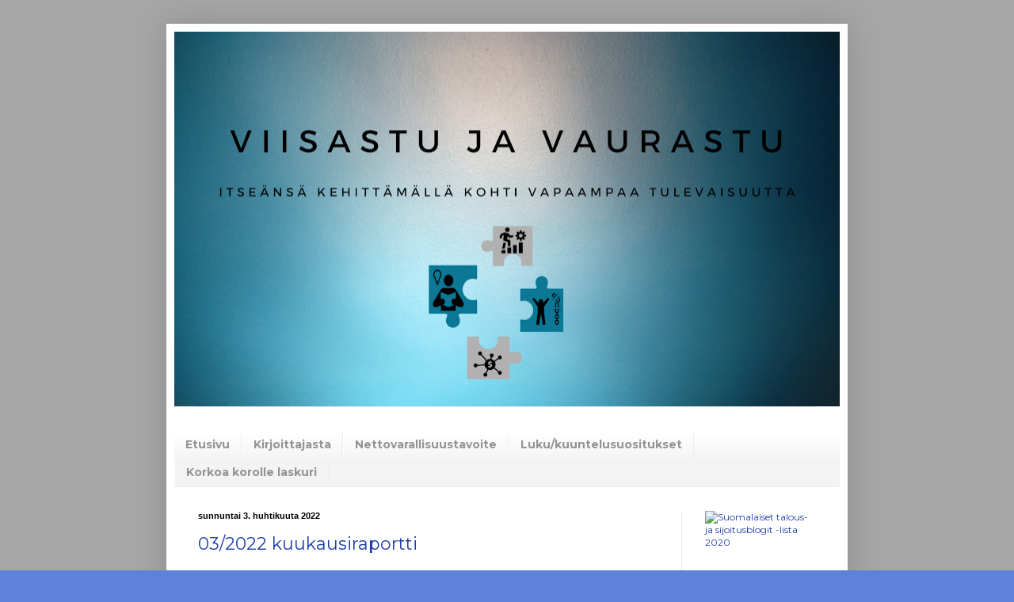

--- FILE ---
content_type: text/html; charset=UTF-8
request_url: https://viisastuvaurastu.blogspot.com/2022/04/
body_size: 16103
content:
<!DOCTYPE html>
<html class='v2' dir='ltr' lang='fi' xmlns='http://www.w3.org/1999/xhtml' xmlns:b='http://www.google.com/2005/gml/b' xmlns:data='http://www.google.com/2005/gml/data' xmlns:expr='http://www.google.com/2005/gml/expr'>
<head>
<link href='https://www.blogger.com/static/v1/widgets/335934321-css_bundle_v2.css' rel='stylesheet' type='text/css'/>
<meta content='width=1100' name='viewport'/>
<meta content='text/html; charset=UTF-8' http-equiv='Content-Type'/>
<meta content='blogger' name='generator'/>
<link href='https://viisastuvaurastu.blogspot.com/favicon.ico' rel='icon' type='image/x-icon'/>
<link href='https://viisastuvaurastu.blogspot.com/2022/04/' rel='canonical'/>
<link rel="alternate" type="application/atom+xml" title="Viisastu ja vaurastu - Atom" href="https://viisastuvaurastu.blogspot.com/feeds/posts/default" />
<link rel="alternate" type="application/rss+xml" title="Viisastu ja vaurastu - RSS" href="https://viisastuvaurastu.blogspot.com/feeds/posts/default?alt=rss" />
<link rel="service.post" type="application/atom+xml" title="Viisastu ja vaurastu - Atom" href="https://www.blogger.com/feeds/580666069941851953/posts/default" />
<!--Can't find substitution for tag [blog.ieCssRetrofitLinks]-->
<meta content='Itseänsä kehittämällä kohti vapaampaa tulevaisuutta.' name='description'/>
<meta content='https://viisastuvaurastu.blogspot.com/2022/04/' property='og:url'/>
<meta content='Viisastu ja vaurastu' property='og:title'/>
<meta content='Itseänsä kehittämällä kohti vapaampaa tulevaisuutta.' property='og:description'/>
<title>Viisastu ja vaurastu: huhtikuuta 2022</title>
<style type='text/css'>@font-face{font-family:'Montserrat';font-style:normal;font-weight:400;font-display:swap;src:url(//fonts.gstatic.com/s/montserrat/v31/JTUSjIg1_i6t8kCHKm459WRhyyTh89ZNpQ.woff2)format('woff2');unicode-range:U+0460-052F,U+1C80-1C8A,U+20B4,U+2DE0-2DFF,U+A640-A69F,U+FE2E-FE2F;}@font-face{font-family:'Montserrat';font-style:normal;font-weight:400;font-display:swap;src:url(//fonts.gstatic.com/s/montserrat/v31/JTUSjIg1_i6t8kCHKm459W1hyyTh89ZNpQ.woff2)format('woff2');unicode-range:U+0301,U+0400-045F,U+0490-0491,U+04B0-04B1,U+2116;}@font-face{font-family:'Montserrat';font-style:normal;font-weight:400;font-display:swap;src:url(//fonts.gstatic.com/s/montserrat/v31/JTUSjIg1_i6t8kCHKm459WZhyyTh89ZNpQ.woff2)format('woff2');unicode-range:U+0102-0103,U+0110-0111,U+0128-0129,U+0168-0169,U+01A0-01A1,U+01AF-01B0,U+0300-0301,U+0303-0304,U+0308-0309,U+0323,U+0329,U+1EA0-1EF9,U+20AB;}@font-face{font-family:'Montserrat';font-style:normal;font-weight:400;font-display:swap;src:url(//fonts.gstatic.com/s/montserrat/v31/JTUSjIg1_i6t8kCHKm459WdhyyTh89ZNpQ.woff2)format('woff2');unicode-range:U+0100-02BA,U+02BD-02C5,U+02C7-02CC,U+02CE-02D7,U+02DD-02FF,U+0304,U+0308,U+0329,U+1D00-1DBF,U+1E00-1E9F,U+1EF2-1EFF,U+2020,U+20A0-20AB,U+20AD-20C0,U+2113,U+2C60-2C7F,U+A720-A7FF;}@font-face{font-family:'Montserrat';font-style:normal;font-weight:400;font-display:swap;src:url(//fonts.gstatic.com/s/montserrat/v31/JTUSjIg1_i6t8kCHKm459WlhyyTh89Y.woff2)format('woff2');unicode-range:U+0000-00FF,U+0131,U+0152-0153,U+02BB-02BC,U+02C6,U+02DA,U+02DC,U+0304,U+0308,U+0329,U+2000-206F,U+20AC,U+2122,U+2191,U+2193,U+2212,U+2215,U+FEFF,U+FFFD;}@font-face{font-family:'Montserrat';font-style:normal;font-weight:700;font-display:swap;src:url(//fonts.gstatic.com/s/montserrat/v31/JTUSjIg1_i6t8kCHKm459WRhyyTh89ZNpQ.woff2)format('woff2');unicode-range:U+0460-052F,U+1C80-1C8A,U+20B4,U+2DE0-2DFF,U+A640-A69F,U+FE2E-FE2F;}@font-face{font-family:'Montserrat';font-style:normal;font-weight:700;font-display:swap;src:url(//fonts.gstatic.com/s/montserrat/v31/JTUSjIg1_i6t8kCHKm459W1hyyTh89ZNpQ.woff2)format('woff2');unicode-range:U+0301,U+0400-045F,U+0490-0491,U+04B0-04B1,U+2116;}@font-face{font-family:'Montserrat';font-style:normal;font-weight:700;font-display:swap;src:url(//fonts.gstatic.com/s/montserrat/v31/JTUSjIg1_i6t8kCHKm459WZhyyTh89ZNpQ.woff2)format('woff2');unicode-range:U+0102-0103,U+0110-0111,U+0128-0129,U+0168-0169,U+01A0-01A1,U+01AF-01B0,U+0300-0301,U+0303-0304,U+0308-0309,U+0323,U+0329,U+1EA0-1EF9,U+20AB;}@font-face{font-family:'Montserrat';font-style:normal;font-weight:700;font-display:swap;src:url(//fonts.gstatic.com/s/montserrat/v31/JTUSjIg1_i6t8kCHKm459WdhyyTh89ZNpQ.woff2)format('woff2');unicode-range:U+0100-02BA,U+02BD-02C5,U+02C7-02CC,U+02CE-02D7,U+02DD-02FF,U+0304,U+0308,U+0329,U+1D00-1DBF,U+1E00-1E9F,U+1EF2-1EFF,U+2020,U+20A0-20AB,U+20AD-20C0,U+2113,U+2C60-2C7F,U+A720-A7FF;}@font-face{font-family:'Montserrat';font-style:normal;font-weight:700;font-display:swap;src:url(//fonts.gstatic.com/s/montserrat/v31/JTUSjIg1_i6t8kCHKm459WlhyyTh89Y.woff2)format('woff2');unicode-range:U+0000-00FF,U+0131,U+0152-0153,U+02BB-02BC,U+02C6,U+02DA,U+02DC,U+0304,U+0308,U+0329,U+2000-206F,U+20AC,U+2122,U+2191,U+2193,U+2212,U+2215,U+FEFF,U+FFFD;}</style>
<style id='page-skin-1' type='text/css'><!--
/*
-----------------------------------------------
Blogger Template Style
Name:     Simple
Designer: Blogger
URL:      www.blogger.com
----------------------------------------------- */
/* Variable definitions
====================
<Variable name="keycolor" description="Main Color" type="color" default="#66bbdd"/>
<Group description="Page Text" selector="body">
<Variable name="body.font" description="Font" type="font"
default="normal normal 12px Arial, Tahoma, Helvetica, FreeSans, sans-serif"/>
<Variable name="body.text.color" description="Text Color" type="color" default="#222222"/>
</Group>
<Group description="Backgrounds" selector=".body-fauxcolumns-outer">
<Variable name="body.background.color" description="Outer Background" type="color" default="#66bbdd"/>
<Variable name="content.background.color" description="Main Background" type="color" default="#ffffff"/>
<Variable name="header.background.color" description="Header Background" type="color" default="transparent"/>
</Group>
<Group description="Links" selector=".main-outer">
<Variable name="link.color" description="Link Color" type="color" default="#2288bb"/>
<Variable name="link.visited.color" description="Visited Color" type="color" default="#888888"/>
<Variable name="link.hover.color" description="Hover Color" type="color" default="#33aaff"/>
</Group>
<Group description="Blog Title" selector=".header h1">
<Variable name="header.font" description="Font" type="font"
default="normal normal 60px Arial, Tahoma, Helvetica, FreeSans, sans-serif"/>
<Variable name="header.text.color" description="Title Color" type="color" default="#3399bb" />
</Group>
<Group description="Blog Description" selector=".header .description">
<Variable name="description.text.color" description="Description Color" type="color"
default="#777777" />
</Group>
<Group description="Tabs Text" selector=".tabs-inner .widget li a">
<Variable name="tabs.font" description="Font" type="font"
default="normal normal 14px Arial, Tahoma, Helvetica, FreeSans, sans-serif"/>
<Variable name="tabs.text.color" description="Text Color" type="color" default="#999999"/>
<Variable name="tabs.selected.text.color" description="Selected Color" type="color" default="#000000"/>
</Group>
<Group description="Tabs Background" selector=".tabs-outer .PageList">
<Variable name="tabs.background.color" description="Background Color" type="color" default="#f5f5f5"/>
<Variable name="tabs.selected.background.color" description="Selected Color" type="color" default="#eeeeee"/>
</Group>
<Group description="Post Title" selector="h3.post-title, .comments h4">
<Variable name="post.title.font" description="Font" type="font"
default="normal normal 22px Arial, Tahoma, Helvetica, FreeSans, sans-serif"/>
</Group>
<Group description="Date Header" selector=".date-header">
<Variable name="date.header.color" description="Text Color" type="color"
default="#000000"/>
<Variable name="date.header.background.color" description="Background Color" type="color"
default="transparent"/>
<Variable name="date.header.font" description="Text Font" type="font"
default="normal bold 11px Arial, Tahoma, Helvetica, FreeSans, sans-serif"/>
<Variable name="date.header.padding" description="Date Header Padding" type="string" default="inherit"/>
<Variable name="date.header.letterspacing" description="Date Header Letter Spacing" type="string" default="inherit"/>
<Variable name="date.header.margin" description="Date Header Margin" type="string" default="inherit"/>
</Group>
<Group description="Post Footer" selector=".post-footer">
<Variable name="post.footer.text.color" description="Text Color" type="color" default="#666666"/>
<Variable name="post.footer.background.color" description="Background Color" type="color"
default="#f9f9f9"/>
<Variable name="post.footer.border.color" description="Shadow Color" type="color" default="#eeeeee"/>
</Group>
<Group description="Gadgets" selector="h2">
<Variable name="widget.title.font" description="Title Font" type="font"
default="normal bold 11px Arial, Tahoma, Helvetica, FreeSans, sans-serif"/>
<Variable name="widget.title.text.color" description="Title Color" type="color" default="#000000"/>
<Variable name="widget.alternate.text.color" description="Alternate Color" type="color" default="#999999"/>
</Group>
<Group description="Images" selector=".main-inner">
<Variable name="image.background.color" description="Background Color" type="color" default="#ffffff"/>
<Variable name="image.border.color" description="Border Color" type="color" default="#eeeeee"/>
<Variable name="image.text.color" description="Caption Text Color" type="color" default="#000000"/>
</Group>
<Group description="Accents" selector=".content-inner">
<Variable name="body.rule.color" description="Separator Line Color" type="color" default="#eeeeee"/>
<Variable name="tabs.border.color" description="Tabs Border Color" type="color" default="#ececec"/>
</Group>
<Variable name="body.background" description="Body Background" type="background"
color="#5e81db" default="$(color) none repeat scroll top left"/>
<Variable name="body.background.override" description="Body Background Override" type="string" default=""/>
<Variable name="body.background.gradient.cap" description="Body Gradient Cap" type="url"
default="url(https://resources.blogblog.com/blogblog/data/1kt/simple/gradients_light.png)"/>
<Variable name="body.background.gradient.tile" description="Body Gradient Tile" type="url"
default="url(https://resources.blogblog.com/blogblog/data/1kt/simple/body_gradient_tile_light.png)"/>
<Variable name="content.background.color.selector" description="Content Background Color Selector" type="string" default=".content-inner"/>
<Variable name="content.padding" description="Content Padding" type="length" default="10px" min="0" max="100px"/>
<Variable name="content.padding.horizontal" description="Content Horizontal Padding" type="length" default="10px" min="0" max="100px"/>
<Variable name="content.shadow.spread" description="Content Shadow Spread" type="length" default="40px" min="0" max="100px"/>
<Variable name="content.shadow.spread.webkit" description="Content Shadow Spread (WebKit)" type="length" default="5px" min="0" max="100px"/>
<Variable name="content.shadow.spread.ie" description="Content Shadow Spread (IE)" type="length" default="10px" min="0" max="100px"/>
<Variable name="main.border.width" description="Main Border Width" type="length" default="0" min="0" max="10px"/>
<Variable name="header.background.gradient" description="Header Gradient" type="url" default="none"/>
<Variable name="header.shadow.offset.left" description="Header Shadow Offset Left" type="length" default="-1px" min="-50px" max="50px"/>
<Variable name="header.shadow.offset.top" description="Header Shadow Offset Top" type="length" default="-1px" min="-50px" max="50px"/>
<Variable name="header.shadow.spread" description="Header Shadow Spread" type="length" default="1px" min="0" max="100px"/>
<Variable name="header.padding" description="Header Padding" type="length" default="30px" min="0" max="100px"/>
<Variable name="header.border.size" description="Header Border Size" type="length" default="1px" min="0" max="10px"/>
<Variable name="header.bottom.border.size" description="Header Bottom Border Size" type="length" default="1px" min="0" max="10px"/>
<Variable name="header.border.horizontalsize" description="Header Horizontal Border Size" type="length" default="0" min="0" max="10px"/>
<Variable name="description.text.size" description="Description Text Size" type="string" default="140%"/>
<Variable name="tabs.margin.top" description="Tabs Margin Top" type="length" default="0" min="0" max="100px"/>
<Variable name="tabs.margin.side" description="Tabs Side Margin" type="length" default="30px" min="0" max="100px"/>
<Variable name="tabs.background.gradient" description="Tabs Background Gradient" type="url"
default="url(https://resources.blogblog.com/blogblog/data/1kt/simple/gradients_light.png)"/>
<Variable name="tabs.border.width" description="Tabs Border Width" type="length" default="1px" min="0" max="10px"/>
<Variable name="tabs.bevel.border.width" description="Tabs Bevel Border Width" type="length" default="1px" min="0" max="10px"/>
<Variable name="post.margin.bottom" description="Post Bottom Margin" type="length" default="25px" min="0" max="100px"/>
<Variable name="image.border.small.size" description="Image Border Small Size" type="length" default="2px" min="0" max="10px"/>
<Variable name="image.border.large.size" description="Image Border Large Size" type="length" default="5px" min="0" max="10px"/>
<Variable name="page.width.selector" description="Page Width Selector" type="string" default=".region-inner"/>
<Variable name="page.width" description="Page Width" type="string" default="auto"/>
<Variable name="main.section.margin" description="Main Section Margin" type="length" default="15px" min="0" max="100px"/>
<Variable name="main.padding" description="Main Padding" type="length" default="15px" min="0" max="100px"/>
<Variable name="main.padding.top" description="Main Padding Top" type="length" default="30px" min="0" max="100px"/>
<Variable name="main.padding.bottom" description="Main Padding Bottom" type="length" default="30px" min="0" max="100px"/>
<Variable name="paging.background"
color="#ffffff"
description="Background of blog paging area" type="background"
default="transparent none no-repeat scroll top center"/>
<Variable name="footer.bevel" description="Bevel border length of footer" type="length" default="0" min="0" max="10px"/>
<Variable name="mobile.background.overlay" description="Mobile Background Overlay" type="string"
default="transparent none repeat scroll top left"/>
<Variable name="mobile.background.size" description="Mobile Background Size" type="string" default="auto"/>
<Variable name="mobile.button.color" description="Mobile Button Color" type="color" default="#ffffff" />
<Variable name="startSide" description="Side where text starts in blog language" type="automatic" default="left"/>
<Variable name="endSide" description="Side where text ends in blog language" type="automatic" default="right"/>
*/
/* Content
----------------------------------------------- */
body {
font: normal normal 12px Montserrat;
color: #000000;
background: #5e81db url(//3.bp.blogspot.com/-Qo5VGyx1E7c/YCDcBHLUY4I/AAAAAAAAAEw/m00cQ2_c-2wfA4da2Zuq2C-2XwtWchF-wCK4BGAYYCw/s100/Nimet%25C3%25B6n%2Bsuunn.malli.png) repeat scroll top left;
padding: 0 40px 40px 40px;
}
html body .region-inner {
min-width: 0;
max-width: 100%;
width: auto;
}
h2 {
font-size: 22px;
}
a:link {
text-decoration:none;
color: #1f3ea9;
}
a:visited {
text-decoration:none;
color: #818181;
}
a:hover {
text-decoration:underline;
color: #2848ff;
}
.body-fauxcolumn-outer .fauxcolumn-inner {
background: transparent none repeat scroll top left;
_background-image: none;
}
.body-fauxcolumn-outer .cap-top {
position: absolute;
z-index: 1;
height: 400px;
width: 100%;
}
.body-fauxcolumn-outer .cap-top .cap-left {
width: 100%;
background: transparent none repeat-x scroll top left;
_background-image: none;
}
.content-outer {
-moz-box-shadow: 0 0 40px rgba(0, 0, 0, .15);
-webkit-box-shadow: 0 0 5px rgba(0, 0, 0, .15);
-goog-ms-box-shadow: 0 0 10px #333333;
box-shadow: 0 0 40px rgba(0, 0, 0, .15);
margin-bottom: 1px;
}
.content-inner {
padding: 10px 10px;
}
.content-inner {
background-color: #ffffff;
}
/* Header
----------------------------------------------- */
.header-outer {
background: #000000 none repeat-x scroll 0 -400px;
_background-image: none;
}
.Header h1 {
font: normal normal 60px Montserrat;
color: #2f57ad;
text-shadow: -1px -1px 1px rgba(0, 0, 0, .2);
}
.Header h1 a {
color: #2f57ad;
}
.Header .description {
font-size: 140%;
color: #6e6e6e;
}
.header-inner .Header .titlewrapper {
padding: 22px 30px;
}
.header-inner .Header .descriptionwrapper {
padding: 0 30px;
}
/* Tabs
----------------------------------------------- */
.tabs-inner .section:first-child {
border-top: 1px solid #eeeeee;
}
.tabs-inner .section:first-child ul {
margin-top: -1px;
border-top: 1px solid #eeeeee;
border-left: 0 solid #eeeeee;
border-right: 0 solid #eeeeee;
}
.tabs-inner .widget ul {
background: #f3f3f3 url(https://resources.blogblog.com/blogblog/data/1kt/simple/gradients_light.png) repeat-x scroll 0 -800px;
_background-image: none;
border-bottom: 1px solid #eeeeee;
margin-top: 0;
margin-left: -30px;
margin-right: -30px;
}
.tabs-inner .widget li a {
display: inline-block;
padding: .6em 1em;
font: normal bold 14px Montserrat;
color: #949494;
border-left: 1px solid #ffffff;
border-right: 1px solid #eeeeee;
}
.tabs-inner .widget li:first-child a {
border-left: none;
}
.tabs-inner .widget li.selected a, .tabs-inner .widget li a:hover {
color: #000000;
background-color: #ececec;
text-decoration: none;
}
/* Columns
----------------------------------------------- */
.main-outer {
border-top: 0 solid #ececec;
}
.fauxcolumn-left-outer .fauxcolumn-inner {
border-right: 1px solid #ececec;
}
.fauxcolumn-right-outer .fauxcolumn-inner {
border-left: 1px solid #ececec;
}
/* Headings
----------------------------------------------- */
div.widget > h2,
div.widget h2.title {
margin: 0 0 1em 0;
font: normal bold 11px Montserrat;
color: #000000;
}
/* Widgets
----------------------------------------------- */
.widget .zippy {
color: #949494;
text-shadow: 2px 2px 1px rgba(0, 0, 0, .1);
}
.widget .popular-posts ul {
list-style: none;
}
/* Posts
----------------------------------------------- */
h2.date-header {
font: normal bold 11px Arial, Tahoma, Helvetica, FreeSans, sans-serif;
}
.date-header span {
background-color: transparent;
color: #000000;
padding: inherit;
letter-spacing: inherit;
margin: inherit;
}
.main-inner {
padding-top: 30px;
padding-bottom: 30px;
}
.main-inner .column-center-inner {
padding: 0 15px;
}
.main-inner .column-center-inner .section {
margin: 0 15px;
}
.post {
margin: 0 0 25px 0;
}
h3.post-title, .comments h4 {
font: normal normal 22px Montserrat;
margin: .75em 0 0;
}
.post-body {
font-size: 110%;
line-height: 1.4;
position: relative;
}
.post-body img, .post-body .tr-caption-container, .Profile img, .Image img,
.BlogList .item-thumbnail img {
padding: 2px;
background: #ffffff;
border: 1px solid #ececec;
-moz-box-shadow: 1px 1px 5px rgba(0, 0, 0, .1);
-webkit-box-shadow: 1px 1px 5px rgba(0, 0, 0, .1);
box-shadow: 1px 1px 5px rgba(0, 0, 0, .1);
}
.post-body img, .post-body .tr-caption-container {
padding: 5px;
}
.post-body .tr-caption-container {
color: #000000;
}
.post-body .tr-caption-container img {
padding: 0;
background: transparent;
border: none;
-moz-box-shadow: 0 0 0 rgba(0, 0, 0, .1);
-webkit-box-shadow: 0 0 0 rgba(0, 0, 0, .1);
box-shadow: 0 0 0 rgba(0, 0, 0, .1);
}
.post-header {
margin: 0 0 1.5em;
line-height: 1.6;
font-size: 90%;
}
.post-footer {
margin: 20px -2px 0;
padding: 5px 10px;
color: #595959;
background-color: #f7f7f7;
border-bottom: 1px solid #ececec;
line-height: 1.6;
font-size: 90%;
}
#comments .comment-author {
padding-top: 1.5em;
border-top: 1px solid #ececec;
background-position: 0 1.5em;
}
#comments .comment-author:first-child {
padding-top: 0;
border-top: none;
}
.avatar-image-container {
margin: .2em 0 0;
}
#comments .avatar-image-container img {
border: 1px solid #ececec;
}
/* Comments
----------------------------------------------- */
.comments .comments-content .icon.blog-author {
background-repeat: no-repeat;
background-image: url([data-uri]);
}
.comments .comments-content .loadmore a {
border-top: 1px solid #949494;
border-bottom: 1px solid #949494;
}
.comments .comment-thread.inline-thread {
background-color: #f7f7f7;
}
.comments .continue {
border-top: 2px solid #949494;
}
/* Accents
---------------------------------------------- */
.section-columns td.columns-cell {
border-left: 1px solid #ececec;
}
.blog-pager {
background: transparent none no-repeat scroll top center;
}
.blog-pager-older-link, .home-link,
.blog-pager-newer-link {
background-color: #ffffff;
padding: 5px;
}
.footer-outer {
border-top: 0 dashed #bbbbbb;
}
/* Mobile
----------------------------------------------- */
body.mobile  {
background-size: auto;
}
.mobile .body-fauxcolumn-outer {
background: transparent none repeat scroll top left;
}
.mobile .body-fauxcolumn-outer .cap-top {
background-size: 100% auto;
}
.mobile .content-outer {
-webkit-box-shadow: 0 0 3px rgba(0, 0, 0, .15);
box-shadow: 0 0 3px rgba(0, 0, 0, .15);
}
.mobile .tabs-inner .widget ul {
margin-left: 0;
margin-right: 0;
}
.mobile .post {
margin: 0;
}
.mobile .main-inner .column-center-inner .section {
margin: 0;
}
.mobile .date-header span {
padding: 0.1em 10px;
margin: 0 -10px;
}
.mobile h3.post-title {
margin: 0;
}
.mobile .blog-pager {
background: transparent none no-repeat scroll top center;
}
.mobile .footer-outer {
border-top: none;
}
.mobile .main-inner, .mobile .footer-inner {
background-color: #ffffff;
}
.mobile-index-contents {
color: #000000;
}
.mobile-link-button {
background-color: #1f3ea9;
}
.mobile-link-button a:link, .mobile-link-button a:visited {
color: #ffffff;
}
.mobile .tabs-inner .section:first-child {
border-top: none;
}
.mobile .tabs-inner .PageList .widget-content {
background-color: #ececec;
color: #000000;
border-top: 1px solid #eeeeee;
border-bottom: 1px solid #eeeeee;
}
.mobile .tabs-inner .PageList .widget-content .pagelist-arrow {
border-left: 1px solid #eeeeee;
}

--></style>
<style id='template-skin-1' type='text/css'><!--
body {
min-width: 860px;
}
.content-outer, .content-fauxcolumn-outer, .region-inner {
min-width: 860px;
max-width: 860px;
_width: 860px;
}
.main-inner .columns {
padding-left: 0px;
padding-right: 200px;
}
.main-inner .fauxcolumn-center-outer {
left: 0px;
right: 200px;
/* IE6 does not respect left and right together */
_width: expression(this.parentNode.offsetWidth -
parseInt("0px") -
parseInt("200px") + 'px');
}
.main-inner .fauxcolumn-left-outer {
width: 0px;
}
.main-inner .fauxcolumn-right-outer {
width: 200px;
}
.main-inner .column-left-outer {
width: 0px;
right: 100%;
margin-left: -0px;
}
.main-inner .column-right-outer {
width: 200px;
margin-right: -200px;
}
#layout {
min-width: 0;
}
#layout .content-outer {
min-width: 0;
width: 800px;
}
#layout .region-inner {
min-width: 0;
width: auto;
}
body#layout div.add_widget {
padding: 8px;
}
body#layout div.add_widget a {
margin-left: 32px;
}
--></style>
<style>
    body {background-image:url(\/\/3.bp.blogspot.com\/-Qo5VGyx1E7c\/YCDcBHLUY4I\/AAAAAAAAAEw\/m00cQ2_c-2wfA4da2Zuq2C-2XwtWchF-wCK4BGAYYCw\/s100\/Nimet%25C3%25B6n%2Bsuunn.malli.png);}
    
@media (max-width: 200px) { body {background-image:url(\/\/3.bp.blogspot.com\/-Qo5VGyx1E7c\/YCDcBHLUY4I\/AAAAAAAAAEw\/m00cQ2_c-2wfA4da2Zuq2C-2XwtWchF-wCK4BGAYYCw\/w200\/Nimet%25C3%25B6n%2Bsuunn.malli.png);}}
@media (max-width: 400px) and (min-width: 201px) { body {background-image:url(\/\/3.bp.blogspot.com\/-Qo5VGyx1E7c\/YCDcBHLUY4I\/AAAAAAAAAEw\/m00cQ2_c-2wfA4da2Zuq2C-2XwtWchF-wCK4BGAYYCw\/w400\/Nimet%25C3%25B6n%2Bsuunn.malli.png);}}
@media (max-width: 800px) and (min-width: 401px) { body {background-image:url(\/\/3.bp.blogspot.com\/-Qo5VGyx1E7c\/YCDcBHLUY4I\/AAAAAAAAAEw\/m00cQ2_c-2wfA4da2Zuq2C-2XwtWchF-wCK4BGAYYCw\/w800\/Nimet%25C3%25B6n%2Bsuunn.malli.png);}}
@media (max-width: 1200px) and (min-width: 801px) { body {background-image:url(\/\/3.bp.blogspot.com\/-Qo5VGyx1E7c\/YCDcBHLUY4I\/AAAAAAAAAEw\/m00cQ2_c-2wfA4da2Zuq2C-2XwtWchF-wCK4BGAYYCw\/w1200\/Nimet%25C3%25B6n%2Bsuunn.malli.png);}}
/* Last tag covers anything over one higher than the previous max-size cap. */
@media (min-width: 1201px) { body {background-image:url(\/\/3.bp.blogspot.com\/-Qo5VGyx1E7c\/YCDcBHLUY4I\/AAAAAAAAAEw\/m00cQ2_c-2wfA4da2Zuq2C-2XwtWchF-wCK4BGAYYCw\/w1600\/Nimet%25C3%25B6n%2Bsuunn.malli.png);}}
  </style>
<!--Twitter Card-->
<!--End Twitter Card-->
<link href='https://www.blogger.com/dyn-css/authorization.css?targetBlogID=580666069941851953&amp;zx=24041475-6029-4b87-a26d-1a64ebe60118' media='none' onload='if(media!=&#39;all&#39;)media=&#39;all&#39;' rel='stylesheet'/><noscript><link href='https://www.blogger.com/dyn-css/authorization.css?targetBlogID=580666069941851953&amp;zx=24041475-6029-4b87-a26d-1a64ebe60118' rel='stylesheet'/></noscript>
<meta name='google-adsense-platform-account' content='ca-host-pub-1556223355139109'/>
<meta name='google-adsense-platform-domain' content='blogspot.com'/>

<script async src="https://pagead2.googlesyndication.com/pagead/js/adsbygoogle.js?client=ca-pub-1160750324272613&host=ca-host-pub-1556223355139109" crossorigin="anonymous"></script>

<!-- data-ad-client=ca-pub-1160750324272613 -->

</head>
<body class='loading'>
<div class='navbar no-items section' id='navbar' name='Navigointipalkki'>
</div>
<div class='body-fauxcolumns'>
<div class='fauxcolumn-outer body-fauxcolumn-outer'>
<div class='cap-top'>
<div class='cap-left'></div>
<div class='cap-right'></div>
</div>
<div class='fauxborder-left'>
<div class='fauxborder-right'></div>
<div class='fauxcolumn-inner'>
</div>
</div>
<div class='cap-bottom'>
<div class='cap-left'></div>
<div class='cap-right'></div>
</div>
</div>
</div>
<div class='content'>
<div class='content-fauxcolumns'>
<div class='fauxcolumn-outer content-fauxcolumn-outer'>
<div class='cap-top'>
<div class='cap-left'></div>
<div class='cap-right'></div>
</div>
<div class='fauxborder-left'>
<div class='fauxborder-right'></div>
<div class='fauxcolumn-inner'>
</div>
</div>
<div class='cap-bottom'>
<div class='cap-left'></div>
<div class='cap-right'></div>
</div>
</div>
</div>
<div class='content-outer'>
<div class='content-cap-top cap-top'>
<div class='cap-left'></div>
<div class='cap-right'></div>
</div>
<div class='fauxborder-left content-fauxborder-left'>
<div class='fauxborder-right content-fauxborder-right'></div>
<div class='content-inner'>
<header>
<div class='header-outer'>
<div class='header-cap-top cap-top'>
<div class='cap-left'></div>
<div class='cap-right'></div>
</div>
<div class='fauxborder-left header-fauxborder-left'>
<div class='fauxborder-right header-fauxborder-right'></div>
<div class='region-inner header-inner'>
<div class='header section' id='header' name='Otsikko'><div class='widget Header' data-version='1' id='Header1'>
<div id='header-inner'>
<a href='https://viisastuvaurastu.blogspot.com/' style='display: block'>
<img alt='Viisastu ja vaurastu' height='473px; ' id='Header1_headerimg' src='https://blogger.googleusercontent.com/img/b/R29vZ2xl/AVvXsEikzGE5Q5OJVHoH4TVIOcTsjq2E0m2Wy5SSXSzxrJV28yT2sJOH1GA_bImCYMHIIXysq5IjwohgNkeXcWYqk4iVNNJepikMZwSG5-8UNFBlzntpOGLdd53-QObvHgC8b_e7GM3tBMKP4xhe/s840/viisastu+ja+vaurastu+%25284%2529.png' style='display: block' width='840px; '/>
</a>
</div>
</div></div>
</div>
</div>
<div class='header-cap-bottom cap-bottom'>
<div class='cap-left'></div>
<div class='cap-right'></div>
</div>
</div>
</header>
<div class='tabs-outer'>
<div class='tabs-cap-top cap-top'>
<div class='cap-left'></div>
<div class='cap-right'></div>
</div>
<div class='fauxborder-left tabs-fauxborder-left'>
<div class='fauxborder-right tabs-fauxborder-right'></div>
<div class='region-inner tabs-inner'>
<div class='tabs no-items section' id='crosscol' name='Kaikki sarakkeet'></div>
<div class='tabs section' id='crosscol-overflow' name='Cross-Column 2'><div class='widget PageList' data-version='1' id='PageList1'>
<div class='widget-content'>
<ul>
<li>
<a href='https://viisastuvaurastu.blogspot.com/'>Etusivu</a>
</li>
<li>
<a href='https://viisastuvaurastu.blogspot.com/p/kirjoittajasta.html'>Kirjoittajasta</a>
</li>
<li>
<a href='https://viisastuvaurastu.blogspot.com/p/nettovarallisuustavoite.html'>Nettovarallisuustavoite</a>
</li>
<li>
<a href='https://viisastuvaurastu.blogspot.com/p/lukukuuntelusuositukset.html'>Luku/kuuntelusuositukset</a>
</li>
<li>
<a href='https://viisastuvaurastu.blogspot.com/p/korkoa-korolle-laskuri.html'>Korkoa korolle laskuri</a>
</li>
</ul>
<div class='clear'></div>
</div>
</div></div>
</div>
</div>
<div class='tabs-cap-bottom cap-bottom'>
<div class='cap-left'></div>
<div class='cap-right'></div>
</div>
</div>
<div class='main-outer'>
<div class='main-cap-top cap-top'>
<div class='cap-left'></div>
<div class='cap-right'></div>
</div>
<div class='fauxborder-left main-fauxborder-left'>
<div class='fauxborder-right main-fauxborder-right'></div>
<div class='region-inner main-inner'>
<div class='columns fauxcolumns'>
<div class='fauxcolumn-outer fauxcolumn-center-outer'>
<div class='cap-top'>
<div class='cap-left'></div>
<div class='cap-right'></div>
</div>
<div class='fauxborder-left'>
<div class='fauxborder-right'></div>
<div class='fauxcolumn-inner'>
</div>
</div>
<div class='cap-bottom'>
<div class='cap-left'></div>
<div class='cap-right'></div>
</div>
</div>
<div class='fauxcolumn-outer fauxcolumn-left-outer'>
<div class='cap-top'>
<div class='cap-left'></div>
<div class='cap-right'></div>
</div>
<div class='fauxborder-left'>
<div class='fauxborder-right'></div>
<div class='fauxcolumn-inner'>
</div>
</div>
<div class='cap-bottom'>
<div class='cap-left'></div>
<div class='cap-right'></div>
</div>
</div>
<div class='fauxcolumn-outer fauxcolumn-right-outer'>
<div class='cap-top'>
<div class='cap-left'></div>
<div class='cap-right'></div>
</div>
<div class='fauxborder-left'>
<div class='fauxborder-right'></div>
<div class='fauxcolumn-inner'>
</div>
</div>
<div class='cap-bottom'>
<div class='cap-left'></div>
<div class='cap-right'></div>
</div>
</div>
<!-- corrects IE6 width calculation -->
<div class='columns-inner'>
<div class='column-center-outer'>
<div class='column-center-inner'>
<div class='main section' id='main' name='Ensisijainen'><div class='widget Blog' data-version='1' id='Blog1'>
<div class='blog-posts hfeed'>

          <div class="date-outer">
        
<h2 class='date-header'><span>sunnuntai 3. huhtikuuta 2022</span></h2>

          <div class="date-posts">
        
<div class='post-outer'>
<div class='post hentry uncustomized-post-template' itemprop='blogPost' itemscope='itemscope' itemtype='http://schema.org/BlogPosting'>
<meta content='https://blogger.googleusercontent.com/img/b/R29vZ2xl/AVvXsEjJGsULJJP3vY2pNBbxpihQccmvv2xJz8tQKqKzCs-6MNcCuLzmWRioHsc79x2RX7qtWhlP-dqTNmMskwUi1r2WsNKCzVJRwDOfArNXPL8gS9q0Z5N1SIpLgUlV4jHMsWfxruGRHs1KA5aqGQFhv4rVHRSsWAKZ-iUlrYLD2ZrSxiCXfImtdL0d-YpXqg/w591-h338/chart%20(44).png' itemprop='image_url'/>
<meta content='580666069941851953' itemprop='blogId'/>
<meta content='9050128839202181314' itemprop='postId'/>
<a name='9050128839202181314'></a>
<h3 class='post-title entry-title' itemprop='name'>
<a href='https://viisastuvaurastu.blogspot.com/2022/04/nettovarallisuuden-kehitys-maaliskuussa.html'>03/2022 kuukausiraportti</a>
</h3>
<div class='post-header'>
<div class='post-header-line-1'></div>
</div>
<div class='post-body entry-content' id='post-body-9050128839202181314' itemprop='articleBody'>
<p><span style="font-family: Arial; font-size: 11pt; font-weight: 700; white-space: pre-wrap;">Nettovarallisuuden kehitys</span></p><span id="docs-internal-guid-fe86f200-7fff-c060-acfc-8b3bae97275f"><p dir="ltr" style="line-height: 1.38; margin-bottom: 0pt; margin-top: 0pt;"></p><div class="separator" style="clear: both; text-align: center;"><a href="https://blogger.googleusercontent.com/img/b/R29vZ2xl/AVvXsEjJGsULJJP3vY2pNBbxpihQccmvv2xJz8tQKqKzCs-6MNcCuLzmWRioHsc79x2RX7qtWhlP-dqTNmMskwUi1r2WsNKCzVJRwDOfArNXPL8gS9q0Z5N1SIpLgUlV4jHMsWfxruGRHs1KA5aqGQFhv4rVHRSsWAKZ-iUlrYLD2ZrSxiCXfImtdL0d-YpXqg/s850/chart%20(44).png" imageanchor="1" style="clear: left; float: left; margin-bottom: 1em; margin-right: 1em;"><img border="0" data-original-height="486" data-original-width="850" height="338" src="https://blogger.googleusercontent.com/img/b/R29vZ2xl/AVvXsEjJGsULJJP3vY2pNBbxpihQccmvv2xJz8tQKqKzCs-6MNcCuLzmWRioHsc79x2RX7qtWhlP-dqTNmMskwUi1r2WsNKCzVJRwDOfArNXPL8gS9q0Z5N1SIpLgUlV4jHMsWfxruGRHs1KA5aqGQFhv4rVHRSsWAKZ-iUlrYLD2ZrSxiCXfImtdL0d-YpXqg/w591-h338/chart%20(44).png" width="591" /></a></div><br /><span style="font-family: Arial; font-size: 11pt; font-variant-east-asian: normal; font-variant-numeric: normal; vertical-align: baseline; white-space: pre-wrap;"><br /></span><p></p><p dir="ltr" style="line-height: 1.38; margin-bottom: 0pt; margin-top: 0pt;"><span style="font-family: Arial; font-size: 11pt; font-variant-east-asian: normal; font-variant-numeric: normal; vertical-align: baseline; white-space: pre-wrap;">Maaliskuussa sijoitussalkku otti selvän pompun ylöspäin alkuvuoden laskun jälkeen. Mielenkiintoista seurata jatkuuko nousu vai onko kyseessä niin sanottu kuolleen kissan pomppu. Nettovarallisuuskin kasvoi selvästi, mutta jäi vielä reilusti kuukausittaisesta tavoitteesta. Kasvua nettovarallisuudessa oli 616&#8364; ja kehitystä vuoden takaiseen maaliskuuhun verrattuna 72%.&nbsp;</span></p><br /><br /><p dir="ltr" style="line-height: 1.38; margin-bottom: 0pt; margin-top: 0pt;"><span style="font-family: Arial; font-size: 11pt; font-variant-east-asian: normal; font-variant-numeric: normal; font-weight: 700; vertical-align: baseline; white-space: pre-wrap;">Kuluvan kuukauden nettovarallisuuden kehitys</span></p><div><span><br /></span></div><br /><p dir="ltr" style="line-height: 1.38; margin-bottom: 0pt; margin-top: 0pt;"><span style="font-family: Arial; font-size: 11pt; font-variant-east-asian: normal; font-variant-numeric: normal; vertical-align: baseline; white-space: pre-wrap;"></span></p><div class="separator" style="clear: both; text-align: center;"><a href="https://blogger.googleusercontent.com/img/b/R29vZ2xl/AVvXsEidRER3Ih0gfiqlsp7N6Mb0DDiDVAJtDMjDdRdCryXuLAjjnkYU0B0dQ_6Qgbr01y2nXoP9MTK1N5uAoYg_P_hIzz7bYVJBRSXYZ0r1UYA344K03I9xT3t936YXbuSivunUfNKyX3zaq4NRH7MeRw-CKaQUarcSB17GQCZ9G7MyE6stssKjdDHzcirLag/s813/chart%20(42).png" imageanchor="1" style="clear: left; float: left; margin-bottom: 1em; margin-right: 1em;"><img border="0" data-original-height="503" data-original-width="813" height="363" src="https://blogger.googleusercontent.com/img/b/R29vZ2xl/AVvXsEidRER3Ih0gfiqlsp7N6Mb0DDiDVAJtDMjDdRdCryXuLAjjnkYU0B0dQ_6Qgbr01y2nXoP9MTK1N5uAoYg_P_hIzz7bYVJBRSXYZ0r1UYA344K03I9xT3t936YXbuSivunUfNKyX3zaq4NRH7MeRw-CKaQUarcSB17GQCZ9G7MyE6stssKjdDHzcirLag/w586-h363/chart%20(42).png" width="586" /></a></div><p dir="ltr" style="line-height: 1.38; margin-bottom: 0pt; margin-top: 0pt;"><span style="font-family: Arial; font-size: 11pt; font-variant-east-asian: normal; font-variant-numeric: normal; vertical-align: baseline; white-space: pre-wrap;"><br /></span></p>Nettovarallisuus muuttui maaliskuun aikana seuraavasti:&nbsp;</span><p></p><ul style="margin-bottom: 0; margin-top: 0; padding-inline-start: 48px;"><li aria-level="1" dir="ltr" style="font-family: Arial; font-size: 11pt; font-variant-east-asian: normal; font-variant-numeric: normal; list-style-type: disc; vertical-align: baseline; white-space: pre;"><p dir="ltr" role="presentation" style="line-height: 1.38; margin-bottom: 0pt; margin-top: 0pt;"><span style="font-size: 11pt; font-variant-east-asian: normal; font-variant-numeric: normal; vertical-align: baseline; white-space: pre-wrap;">Pankkitilit -304&#8364;</span></p></li><li aria-level="1" dir="ltr" style="font-family: Arial; font-size: 11pt; font-variant-east-asian: normal; font-variant-numeric: normal; list-style-type: disc; vertical-align: baseline; white-space: pre;"><p dir="ltr" role="presentation" style="line-height: 1.38; margin-bottom: 0pt; margin-top: 0pt;"><span style="font-size: 11pt; font-variant-east-asian: normal; font-variant-numeric: normal; vertical-align: baseline; white-space: pre-wrap;">Sijoitusasunnon nettoarvo +115&#8364;</span></p></li><li aria-level="1" dir="ltr" style="font-family: Arial; font-size: 11pt; font-variant-east-asian: normal; font-variant-numeric: normal; list-style-type: disc; vertical-align: baseline; white-space: pre;"><p dir="ltr" role="presentation" style="line-height: 1.38; margin-bottom: 0pt; margin-top: 0pt;"><span style="font-size: 11pt; font-variant-east-asian: normal; font-variant-numeric: normal; vertical-align: baseline; white-space: pre-wrap;">Asunnon nettoarvo +281&#8364;</span></p></li><li aria-level="1" dir="ltr" style="font-family: Arial; font-size: 11pt; font-variant-east-asian: normal; font-variant-numeric: normal; list-style-type: disc; vertical-align: baseline; white-space: pre;"><p dir="ltr" role="presentation" style="line-height: 1.38; margin-bottom: 0pt; margin-top: 0pt;"><span style="font-size: 11pt; font-variant-east-asian: normal; font-variant-numeric: normal; vertical-align: baseline; white-space: pre-wrap;">Pörssi +572&#8364;</span></p></li><li aria-level="1" dir="ltr" style="font-family: Arial; font-size: 11pt; font-variant-east-asian: normal; font-variant-numeric: normal; list-style-type: disc; vertical-align: baseline; white-space: pre;"><p dir="ltr" role="presentation" style="line-height: 1.38; margin-bottom: 0pt; margin-top: 0pt;"><span style="font-size: 11pt; font-variant-east-asian: normal; font-variant-numeric: normal; vertical-align: baseline; white-space: pre-wrap;">Uudet sijoitukset ETF:iin 0&#8364;</span></p></li><li aria-level="1" dir="ltr" style="font-family: Arial; font-size: 11pt; font-variant-east-asian: normal; font-variant-numeric: normal; list-style-type: disc; vertical-align: baseline; white-space: pre;"><p dir="ltr" role="presentation" style="line-height: 1.38; margin-bottom: 0pt; margin-top: 0pt;"><span style="font-size: 11pt; font-variant-east-asian: normal; font-variant-numeric: normal; vertical-align: baseline; white-space: pre-wrap;">Auton nettoarvo -50&#8364;</span></p></li><li aria-level="1" dir="ltr" style="font-family: Arial; font-size: 11pt; font-variant-east-asian: normal; font-variant-numeric: normal; list-style-type: disc; vertical-align: baseline; white-space: pre;"><p dir="ltr" role="presentation" style="line-height: 1.38; margin-bottom: 0pt; margin-top: 0pt;"><span style="font-size: 11pt; font-variant-east-asian: normal; font-variant-numeric: normal; vertical-align: baseline; white-space: pre-wrap;">Muut sijoitukset +1&#8364;</span></p></li></ul><br /><br /><p dir="ltr" style="line-height: 1.38; margin-bottom: 0pt; margin-top: 0pt;"><span style="font-family: Arial; font-size: 11pt; font-variant-east-asian: normal; font-variant-numeric: normal; font-weight: 700; vertical-align: baseline; white-space: pre-wrap;">Maaliskuun kulujakauma</span></p><div><span><br /></span></div><div><div class="separator" style="clear: both; text-align: center;"><a href="https://blogger.googleusercontent.com/img/b/R29vZ2xl/AVvXsEhcMB-VQjHfZoSwHAyO5XpuFjYf7M0QOY2L2ND9tYydLFdXZwAWo_gTDNMe433BvuQl2nHhtPld1MtxD2hvgAvrUk6mXbQuBGPSA1QoEc59X89ql_EXrXgVEmrZH4-V3oULX4oGSP5XRqkJVc6avBCZw97ZgdlRZq4qX8KgS-HOtJtG7GvH4tfjpTCBQw/s742/chart%20(43).png" imageanchor="1" style="clear: left; float: left; margin-bottom: 1em; margin-right: 1em;"><img border="0" data-original-height="459" data-original-width="742" height="362" src="https://blogger.googleusercontent.com/img/b/R29vZ2xl/AVvXsEhcMB-VQjHfZoSwHAyO5XpuFjYf7M0QOY2L2ND9tYydLFdXZwAWo_gTDNMe433BvuQl2nHhtPld1MtxD2hvgAvrUk6mXbQuBGPSA1QoEc59X89ql_EXrXgVEmrZH4-V3oULX4oGSP5XRqkJVc6avBCZw97ZgdlRZq4qX8KgS-HOtJtG7GvH4tfjpTCBQw/w585-h362/chart%20(43).png" width="585" /></a></div><br /><span><br /></span></div><br /><p dir="ltr" style="line-height: 1.38; margin-bottom: 0pt; margin-top: 0pt;"><span style="font-family: Arial; font-size: 11pt; font-variant-east-asian: normal; font-variant-numeric: normal; vertical-align: baseline; white-space: pre-wrap;">Sijoitusasuntoihin kohdistui kuukauden aikana selvästi suurimmat kustannukset. Nämä muodostuivat ensimmäinen sijoitusasunnon viimeisistä remonttilaskuista ja toisen sijoitusasunnon hankintakustannuksista. Muihin kustannuksiin kohdistui tulevien häiden varausmaksuja. Muilta osin kulut jakautuivat tasaisesti ja olivat linjassa aiempiin kuukausiin.&nbsp;</span></p><br /><p dir="ltr" style="line-height: 1.38; margin-bottom: 0pt; margin-top: 0pt;"><span style="font-family: Arial; font-size: 11pt; font-variant-east-asian: normal; font-variant-numeric: normal; font-weight: 700; vertical-align: baseline; white-space: pre-wrap;">Tavoitteiden edistyminen</span></p><br /><p dir="ltr" style="line-height: 1.38; margin-bottom: 0pt; margin-top: 0pt;"><span style="font-family: Arial; font-size: 11pt; font-style: italic; font-variant-east-asian: normal; font-variant-numeric: normal; vertical-align: baseline; white-space: pre-wrap;">Nettovarallisuuden kasvu 12911&#8364;/22807&#8364;</span><span style="font-family: Arial; font-size: 11pt; font-variant-east-asian: normal; font-variant-numeric: normal; vertical-align: baseline; white-space: pre-wrap;">:</span><span style="color: red; font-family: Arial; font-size: 11pt; font-variant-east-asian: normal; font-variant-numeric: normal; vertical-align: baseline; white-space: pre-wrap;"> </span><span style="font-family: Arial; font-size: 11pt; font-variant-east-asian: normal; font-variant-numeric: normal; vertical-align: baseline; white-space: pre-wrap;">Nettovarallisuus kasvoi pääsääntöisesti pörssin ansiosta.&nbsp;</span></p><br /><p dir="ltr" style="line-height: 1.38; margin-bottom: 0pt; margin-top: 0pt;"><span style="font-family: Arial; font-size: 11pt; font-style: italic; font-variant-east-asian: normal; font-variant-numeric: normal; vertical-align: baseline; white-space: pre-wrap;">Sijoitusasuntojen hankinta 1/2:</span><span style="color: red; font-family: Arial; font-size: 11pt; font-variant-east-asian: normal; font-variant-numeric: normal; vertical-align: baseline; white-space: pre-wrap;"> </span><span style="font-family: Arial; font-size: 11pt; font-variant-east-asian: normal; font-variant-numeric: normal; vertical-align: baseline; white-space: pre-wrap;">Toinen sijoitusasunto on nyt virallisesti hankittuna ja asunnon remontti parasta aikaa käynnissä. Tämän remontin tulisi oman työn osalta olla kaikin tavoin helpompi ensimmäiseen verrattuna:&nbsp;</span></p><ul style="margin-bottom: 0; margin-top: 0; padding-inline-start: 48px;"><li aria-level="1" dir="ltr" style="font-family: Arial; font-size: 11pt; font-variant-east-asian: normal; font-variant-numeric: normal; list-style-type: disc; vertical-align: baseline; white-space: pre;"><p dir="ltr" role="presentation" style="line-height: 1.38; margin-bottom: 0pt; margin-top: 0pt;"><span style="font-size: 11pt; font-variant-east-asian: normal; font-variant-numeric: normal; vertical-align: baseline; white-space: pre-wrap;">asunto on lähempänä&nbsp;</span></p></li><li aria-level="1" dir="ltr" style="font-family: Arial; font-size: 11pt; font-variant-east-asian: normal; font-variant-numeric: normal; list-style-type: disc; vertical-align: baseline; white-space: pre;"><p dir="ltr" role="presentation" style="line-height: 1.38; margin-bottom: 0pt; margin-top: 0pt;"><span style="font-size: 11pt; font-variant-east-asian: normal; font-variant-numeric: normal; vertical-align: baseline; white-space: pre-wrap;">se on pienempi</span></p></li><li aria-level="1" dir="ltr" style="font-family: Arial; font-size: 11pt; font-variant-east-asian: normal; font-variant-numeric: normal; list-style-type: disc; vertical-align: baseline; white-space: pre;"><p dir="ltr" role="presentation" style="line-height: 1.38; margin-bottom: 0pt; margin-top: 0pt;"><span style="font-size: 11pt; font-variant-east-asian: normal; font-variant-numeric: normal; vertical-align: baseline; white-space: pre-wrap;">pinnat ovat yleisesti paremmassa kunnossa</span></p></li><li aria-level="1" dir="ltr" style="font-family: Arial; font-size: 11pt; font-variant-east-asian: normal; font-variant-numeric: normal; list-style-type: disc; vertical-align: baseline; white-space: pre;"><p dir="ltr" role="presentation" style="line-height: 1.38; margin-bottom: 0pt; margin-top: 0pt;"><span style="font-size: 11pt; font-variant-east-asian: normal; font-variant-numeric: normal; vertical-align: baseline; white-space: pre-wrap;">ensimmäisen remontin osalta on karttunut paljon kokemusta</span></p></li><li aria-level="1" dir="ltr" style="font-family: Arial; font-size: 11pt; font-variant-east-asian: normal; font-variant-numeric: normal; list-style-type: disc; vertical-align: baseline; white-space: pre;"><p dir="ltr" role="presentation" style="line-height: 1.38; margin-bottom: 0pt; margin-top: 0pt;"><span style="font-size: 11pt; font-variant-east-asian: normal; font-variant-numeric: normal; vertical-align: baseline; white-space: pre-wrap;">kylpyhuoneen saneerauksessa hyödynnetään ammattilaista (purkutyöt asbestipurkuna)</span></p></li></ul><p dir="ltr" style="line-height: 1.38; margin-bottom: 0pt; margin-top: 0pt;"><span style="font-family: Arial; font-size: 11pt; font-variant-east-asian: normal; font-variant-numeric: normal; vertical-align: baseline; white-space: pre-wrap;">Uskon silti vahvasti, että saamme tämänkin asunnon kohdalla luotua arvonnousua remontilla sillä ostohintamme oli maltillinen.&nbsp;</span></p><br /><p dir="ltr" style="line-height: 1.656; margin-bottom: 0pt; margin-top: 0pt;"><span style="font-family: Arial; font-size: 11pt; font-style: italic; font-variant-east-asian: normal; font-variant-numeric: normal; vertical-align: baseline; white-space: pre-wrap;">Kirjoja luettu 3/5: </span><span style="font-family: Arial; font-size: 11pt; font-variant-east-asian: normal; font-variant-numeric: normal; vertical-align: baseline; white-space: pre-wrap;">Maaliskuun aikana tuli luettua: Elon Musk - Visionääri Teslan, SpaceX:n ja Solar Cityn takana (kirjoittaja Ashlee Vance) sekä Irtiotto (kirjoittaja Petteri Kilpinen).</span></p><div><span style="font-family: Arial; font-size: 11pt; font-variant-east-asian: normal; font-variant-numeric: normal; vertical-align: baseline; white-space: pre-wrap;"><br /></span></div><br />
<div style='clear: both;'></div>
</div>
<div class='post-footer'>
<div class='post-footer-line post-footer-line-1'>
<span class='post-author vcard'>
</span>
<span class='post-timestamp'>
klo
<meta content='https://viisastuvaurastu.blogspot.com/2022/04/nettovarallisuuden-kehitys-maaliskuussa.html' itemprop='url'/>
<a class='timestamp-link' href='https://viisastuvaurastu.blogspot.com/2022/04/nettovarallisuuden-kehitys-maaliskuussa.html' rel='bookmark' title='permanent link'><abbr class='published' itemprop='datePublished' title='2022-04-03T10:48:00+03:00'>huhtikuuta 03, 2022</abbr></a>
</span>
<span class='post-comment-link'>
<a class='comment-link' href='https://viisastuvaurastu.blogspot.com/2022/04/nettovarallisuuden-kehitys-maaliskuussa.html#comment-form' onclick=''>
Ei kommentteja:
  </a>
</span>
<span class='post-icons'>
<span class='item-control blog-admin pid-1907675721'>
<a href='https://www.blogger.com/post-edit.g?blogID=580666069941851953&postID=9050128839202181314&from=pencil' title='Muokkaa tekstiä'>
<img alt='' class='icon-action' height='18' src='https://resources.blogblog.com/img/icon18_edit_allbkg.gif' width='18'/>
</a>
</span>
</span>
<div class='post-share-buttons goog-inline-block'>
<a class='goog-inline-block share-button sb-email' href='https://www.blogger.com/share-post.g?blogID=580666069941851953&postID=9050128839202181314&target=email' target='_blank' title='Kohteen lähettäminen sähköpostitse'><span class='share-button-link-text'>Kohteen lähettäminen sähköpostitse</span></a><a class='goog-inline-block share-button sb-blog' href='https://www.blogger.com/share-post.g?blogID=580666069941851953&postID=9050128839202181314&target=blog' onclick='window.open(this.href, "_blank", "height=270,width=475"); return false;' target='_blank' title='Bloggaa tästä!'><span class='share-button-link-text'>Bloggaa tästä!</span></a><a class='goog-inline-block share-button sb-twitter' href='https://www.blogger.com/share-post.g?blogID=580666069941851953&postID=9050128839202181314&target=twitter' target='_blank' title='Jaa X:ssä'><span class='share-button-link-text'>Jaa X:ssä</span></a><a class='goog-inline-block share-button sb-facebook' href='https://www.blogger.com/share-post.g?blogID=580666069941851953&postID=9050128839202181314&target=facebook' onclick='window.open(this.href, "_blank", "height=430,width=640"); return false;' target='_blank' title='Jaa Facebookiin'><span class='share-button-link-text'>Jaa Facebookiin</span></a><a class='goog-inline-block share-button sb-pinterest' href='https://www.blogger.com/share-post.g?blogID=580666069941851953&postID=9050128839202181314&target=pinterest' target='_blank' title='Jaa Pinterestiin'><span class='share-button-link-text'>Jaa Pinterestiin</span></a>
</div>
</div>
<div class='post-footer-line post-footer-line-2'>
<span class='post-labels'>
Tunnisteet:
<a href='https://viisastuvaurastu.blogspot.com/search/label/kulutus' rel='tag'>kulutus</a>,
<a href='https://viisastuvaurastu.blogspot.com/search/label/Nettovarallisuus' rel='tag'>Nettovarallisuus</a>,
<a href='https://viisastuvaurastu.blogspot.com/search/label/sijoittaminen' rel='tag'>sijoittaminen</a>,
<a href='https://viisastuvaurastu.blogspot.com/search/label/talous' rel='tag'>talous</a>
</span>
</div>
<div class='post-footer-line post-footer-line-3'>
<span class='post-location'>
</span>
</div>
</div>
</div>
</div>

        </div></div>
      
</div>
<div class='blog-pager' id='blog-pager'>
<span id='blog-pager-newer-link'>
<a class='blog-pager-newer-link' href='https://viisastuvaurastu.blogspot.com/search?updated-max=2022-12-11T11:22:00%2B02:00&amp;max-results=7&amp;reverse-paginate=true' id='Blog1_blog-pager-newer-link' title='Uudemmat tekstit'>Uudemmat tekstit</a>
</span>
<span id='blog-pager-older-link'>
<a class='blog-pager-older-link' href='https://viisastuvaurastu.blogspot.com/search?updated-max=2022-04-03T10:48:00%2B03:00&amp;max-results=7' id='Blog1_blog-pager-older-link' title='Vanhemmat tekstit'>Vanhemmat tekstit</a>
</span>
<a class='home-link' href='https://viisastuvaurastu.blogspot.com/'>Etusivu</a>
</div>
<div class='clear'></div>
<div class='blog-feeds'>
<div class='feed-links'>
Tilaa:
<a class='feed-link' href='https://viisastuvaurastu.blogspot.com/feeds/posts/default' target='_blank' type='application/atom+xml'>Kommentit (Atom)</a>
</div>
</div>
</div><div class='widget PopularPosts' data-version='1' id='PopularPosts1'>
<div class='widget-content popular-posts'>
<ul>
<li>
<div class='item-content'>
<div class='item-thumbnail'>
<a href='https://viisastuvaurastu.blogspot.com/2023/01/122022-kuukausiraportti.html' target='_blank'>
<img alt='' border='0' src='https://blogger.googleusercontent.com/img/b/R29vZ2xl/AVvXsEjmRzuLwZblbwsZ5If6cx9MDJeD2rq7McbK9rlw3XtJ2MQgTF-UbWuh5tTEk6uzhLxTTQE11JSrbmRc9T_Fnp6TgBZOZ9JvijVC4LtmvPss6mQpMP2C6ps2aR2Xr0PfH3dyaRC9z_JmDaQVe2tVuBmlymy7uE8etCinmUgD8ksbwt9DyCwKgnOWoKi9fQ/w72-h72-p-k-no-nu/chart%20(71).png'/>
</a>
</div>
<div class='item-title'><a href='https://viisastuvaurastu.blogspot.com/2023/01/122022-kuukausiraportti.html'>12/2022 kuukausiraportti</a></div>
<div class='item-snippet'>&#160; Nettovarallisuuden kehitys Joulukuussa nettovarallisuuden kasvu oli erittäin maltillista, mutta kuitenkin positiivista. Maltilliseen kasvu...</div>
</div>
<div style='clear: both;'></div>
</li>
<li>
<div class='item-content'>
<div class='item-thumbnail'>
<a href='https://viisastuvaurastu.blogspot.com/2022/08/0722-kuukausiraportti.html' target='_blank'>
<img alt='' border='0' src='https://blogger.googleusercontent.com/img/b/R29vZ2xl/AVvXsEic2WjdUQZ4PmLn8-l6uSvGxJisr3bc5PBGlZPMMi4bCryvFDZytTq034mNbtpyeJkTPosO5TLbuDk9EVpekB5MAMKWoh1ZmWllptT9aD4_DvNlKnNkhqwt0SxqUn5NU6-Oxn3s4ot-d_4_RWWtcGWWEzT5GeB5XOMIew3uW2TqZP6KA8h6HlAhPdi3QQ/w72-h72-p-k-no-nu/chart%20(57).png'/>
</a>
</div>
<div class='item-title'><a href='https://viisastuvaurastu.blogspot.com/2022/08/0722-kuukausiraportti.html'>07/22 kuukausiraportti</a></div>
<div class='item-snippet'>&#160; Nettovarallisuuden kehitys Heinäkuussa nettovarallisuus otti roiman harppauksen ylöspäin. Tätä siivitti erityisesti toisen sijoitusasunnon...</div>
</div>
<div style='clear: both;'></div>
</li>
<li>
<div class='item-content'>
<div class='item-thumbnail'>
<a href='https://viisastuvaurastu.blogspot.com/2022/12/112022-kuukausiraportti.html' target='_blank'>
<img alt='' border='0' src='https://blogger.googleusercontent.com/img/b/R29vZ2xl/AVvXsEiJGu6f08tSyvbcWnchbebrNHd5TtRpVniLIjk7n06CYtM8GNcQhVXPaIbNVnHjt-eve8peG3xu6Dxy0EAJwtjZrAgulFphkOapL56P3rX2RzhOWFdZZAxvHiKeveP8LpaP_6_ZiY0ix74lV_QwdLttKIl4m3z_YMyTJlK8f-h6EQI7q7avvkDfNgIusQ/w72-h72-p-k-no-nu/chart%20(68).png'/>
</a>
</div>
<div class='item-title'><a href='https://viisastuvaurastu.blogspot.com/2022/12/112022-kuukausiraportti.html'>11/2022 kuukausiraportti</a></div>
<div class='item-snippet'>&#160; Nettovarallisuuden kehitys Marraskuussa nettovarallisuuden kasvu oli vahvalla hyvällä tasolla kaikkien omaisuusluokkien ollessa plussan pu...</div>
</div>
<div style='clear: both;'></div>
</li>
</ul>
<div class='clear'></div>
</div>
</div></div>
</div>
</div>
<div class='column-left-outer'>
<div class='column-left-inner'>
<aside>
</aside>
</div>
</div>
<div class='column-right-outer'>
<div class='column-right-inner'>
<aside>
<div class='sidebar section' id='sidebar-right-1'><div class='widget HTML' data-version='1' id='HTML1'>
<div class='widget-content'>
<a href="https://inssinosingot.fi/sijoittaminen/suomalaiset-sijoitusblogit/?utm_source=ListaBanner" target="_blank" ><img style="width:100%;max-width:300px;height:auto;display:block;margin-left:auto;margin-right:auto;" src="https://inssinosingot.fi/wp-content/uploads/2020/05/Suomalaiset-sijoitusblogit-lista-2020-Inssin-osingot.png" class="attachment-large size-large" alt="Suomalaiset talous- ja sijoitusblogit -lista 2020" /></a>
</div>
<div class='clear'></div>
</div><div class='widget BlogSearch' data-version='1' id='BlogSearch1'>
<h2 class='title'>Hae tästä blogista</h2>
<div class='widget-content'>
<div id='BlogSearch1_form'>
<form action='https://viisastuvaurastu.blogspot.com/search' class='gsc-search-box' target='_top'>
<table cellpadding='0' cellspacing='0' class='gsc-search-box'>
<tbody>
<tr>
<td class='gsc-input'>
<input autocomplete='off' class='gsc-input' name='q' size='10' title='search' type='text' value=''/>
</td>
<td class='gsc-search-button'>
<input class='gsc-search-button' title='search' type='submit' value='Haku'/>
</td>
</tr>
</tbody>
</table>
</form>
</div>
</div>
<div class='clear'></div>
</div><div class='widget Followers' data-version='1' id='Followers1'>
<h2 class='title'>Lukijat</h2>
<div class='widget-content'>
<div id='Followers1-wrapper'>
<div style='margin-right:2px;'>
<div><script type="text/javascript" src="https://apis.google.com/js/platform.js"></script>
<div id="followers-iframe-container"></div>
<script type="text/javascript">
    window.followersIframe = null;
    function followersIframeOpen(url) {
      gapi.load("gapi.iframes", function() {
        if (gapi.iframes && gapi.iframes.getContext) {
          window.followersIframe = gapi.iframes.getContext().openChild({
            url: url,
            where: document.getElementById("followers-iframe-container"),
            messageHandlersFilter: gapi.iframes.CROSS_ORIGIN_IFRAMES_FILTER,
            messageHandlers: {
              '_ready': function(obj) {
                window.followersIframe.getIframeEl().height = obj.height;
              },
              'reset': function() {
                window.followersIframe.close();
                followersIframeOpen("https://www.blogger.com/followers/frame/580666069941851953?colors\x3dCgt0cmFuc3BhcmVudBILdHJhbnNwYXJlbnQaByMwMDAwMDAiByMxZjNlYTkqByNmZmZmZmYyByMwMDAwMDA6ByMwMDAwMDBCByMxZjNlYTlKByM5NDk0OTRSByMxZjNlYTlaC3RyYW5zcGFyZW50\x26pageSize\x3d21\x26hl\x3dfi\x26origin\x3dhttps://viisastuvaurastu.blogspot.com");
              },
              'open': function(url) {
                window.followersIframe.close();
                followersIframeOpen(url);
              }
            }
          });
        }
      });
    }
    followersIframeOpen("https://www.blogger.com/followers/frame/580666069941851953?colors\x3dCgt0cmFuc3BhcmVudBILdHJhbnNwYXJlbnQaByMwMDAwMDAiByMxZjNlYTkqByNmZmZmZmYyByMwMDAwMDA6ByMwMDAwMDBCByMxZjNlYTlKByM5NDk0OTRSByMxZjNlYTlaC3RyYW5zcGFyZW50\x26pageSize\x3d21\x26hl\x3dfi\x26origin\x3dhttps://viisastuvaurastu.blogspot.com");
  </script></div>
</div>
</div>
<div class='clear'></div>
</div>
</div><div class='widget PageList' data-version='1' id='PageList2'>
<h2>Somekanavat</h2>
<div class='widget-content'>
<ul>
<li>
<a href='https://twitter.com/Extroneer'>Twitter</a>
</li>
<li>
<a href='https://www.instagram.com/viisastujavaurastu/'>Instagram</a>
</li>
<li>
<a href='https://www.shareville.fi/me/portfolios/490723/positions'>Shareville</a>
</li>
</ul>
<div class='clear'></div>
</div>
</div><div class='widget Label' data-version='1' id='Label1'>
<h2>Tunnisteet</h2>
<div class='widget-content list-label-widget-content'>
<ul>
<li>
<a dir='ltr' href='https://viisastuvaurastu.blogspot.com/search/label/itsens%C3%A4%20kehitt%C3%A4minen'>itsensä kehittäminen</a>
</li>
<li>
<a dir='ltr' href='https://viisastuvaurastu.blogspot.com/search/label/kulutus'>kulutus</a>
</li>
<li>
<a dir='ltr' href='https://viisastuvaurastu.blogspot.com/search/label/Nettovarallisuus'>Nettovarallisuus</a>
</li>
<li>
<a dir='ltr' href='https://viisastuvaurastu.blogspot.com/search/label/sijoittaminen'>sijoittaminen</a>
</li>
<li>
<a dir='ltr' href='https://viisastuvaurastu.blogspot.com/search/label/talous'>talous</a>
</li>
<li>
<a dir='ltr' href='https://viisastuvaurastu.blogspot.com/search/label/yritys'>yritys</a>
</li>
</ul>
<div class='clear'></div>
</div>
</div><div class='widget BlogArchive' data-version='1' id='BlogArchive1'>
<h2>Blogiarkisto</h2>
<div class='widget-content'>
<div id='ArchiveList'>
<div id='BlogArchive1_ArchiveList'>
<ul class='flat'>
<li class='archivedate'>
<a href='https://viisastuvaurastu.blogspot.com/2023/01/'>tammikuuta 2023</a> (1)
      </li>
<li class='archivedate'>
<a href='https://viisastuvaurastu.blogspot.com/2022/12/'>joulukuuta 2022</a> (1)
      </li>
<li class='archivedate'>
<a href='https://viisastuvaurastu.blogspot.com/2022/11/'>marraskuuta 2022</a> (1)
      </li>
<li class='archivedate'>
<a href='https://viisastuvaurastu.blogspot.com/2022/10/'>lokakuuta 2022</a> (1)
      </li>
<li class='archivedate'>
<a href='https://viisastuvaurastu.blogspot.com/2022/09/'>syyskuuta 2022</a> (1)
      </li>
<li class='archivedate'>
<a href='https://viisastuvaurastu.blogspot.com/2022/08/'>elokuuta 2022</a> (1)
      </li>
<li class='archivedate'>
<a href='https://viisastuvaurastu.blogspot.com/2022/07/'>heinäkuuta 2022</a> (1)
      </li>
<li class='archivedate'>
<a href='https://viisastuvaurastu.blogspot.com/2022/06/'>kesäkuuta 2022</a> (1)
      </li>
<li class='archivedate'>
<a href='https://viisastuvaurastu.blogspot.com/2022/05/'>toukokuuta 2022</a> (1)
      </li>
<li class='archivedate'>
<a href='https://viisastuvaurastu.blogspot.com/2022/04/'>huhtikuuta 2022</a> (1)
      </li>
<li class='archivedate'>
<a href='https://viisastuvaurastu.blogspot.com/2022/03/'>maaliskuuta 2022</a> (1)
      </li>
<li class='archivedate'>
<a href='https://viisastuvaurastu.blogspot.com/2022/02/'>helmikuuta 2022</a> (1)
      </li>
<li class='archivedate'>
<a href='https://viisastuvaurastu.blogspot.com/2022/01/'>tammikuuta 2022</a> (1)
      </li>
<li class='archivedate'>
<a href='https://viisastuvaurastu.blogspot.com/2021/12/'>joulukuuta 2021</a> (1)
      </li>
<li class='archivedate'>
<a href='https://viisastuvaurastu.blogspot.com/2021/11/'>marraskuuta 2021</a> (1)
      </li>
<li class='archivedate'>
<a href='https://viisastuvaurastu.blogspot.com/2021/10/'>lokakuuta 2021</a> (1)
      </li>
<li class='archivedate'>
<a href='https://viisastuvaurastu.blogspot.com/2021/09/'>syyskuuta 2021</a> (1)
      </li>
<li class='archivedate'>
<a href='https://viisastuvaurastu.blogspot.com/2021/08/'>elokuuta 2021</a> (1)
      </li>
<li class='archivedate'>
<a href='https://viisastuvaurastu.blogspot.com/2021/07/'>heinäkuuta 2021</a> (1)
      </li>
<li class='archivedate'>
<a href='https://viisastuvaurastu.blogspot.com/2021/06/'>kesäkuuta 2021</a> (1)
      </li>
<li class='archivedate'>
<a href='https://viisastuvaurastu.blogspot.com/2021/05/'>toukokuuta 2021</a> (2)
      </li>
<li class='archivedate'>
<a href='https://viisastuvaurastu.blogspot.com/2021/04/'>huhtikuuta 2021</a> (2)
      </li>
<li class='archivedate'>
<a href='https://viisastuvaurastu.blogspot.com/2021/03/'>maaliskuuta 2021</a> (3)
      </li>
<li class='archivedate'>
<a href='https://viisastuvaurastu.blogspot.com/2021/02/'>helmikuuta 2021</a> (2)
      </li>
<li class='archivedate'>
<a href='https://viisastuvaurastu.blogspot.com/2021/01/'>tammikuuta 2021</a> (3)
      </li>
<li class='archivedate'>
<a href='https://viisastuvaurastu.blogspot.com/2020/12/'>joulukuuta 2020</a> (4)
      </li>
</ul>
</div>
</div>
<div class='clear'></div>
</div>
</div><div class='widget Profile' data-version='1' id='Profile1'>
<h2>Tietoja minusta</h2>
<div class='widget-content'>
<a href='https://www.blogger.com/profile/02027604036064393853'><img alt='Oma kuva' class='profile-img' height='80' src='//blogger.googleusercontent.com/img/b/R29vZ2xl/AVvXsEgzMgPgTeRaXrkyatFNzO-XwiJwL8ZQZURopgToDD-I3vEqLj3LOUlY2dFhGEFLCNxhUB0ed7bvz0TMle7S-kxwgWloqUUYpjYXTCgjXNXTV7WNTZHqXx2_IDJ419YJ0g/s220/Extroneer2.png' width='80'/></a>
<dl class='profile-datablock'>
<dt class='profile-data'>
<a class='profile-name-link g-profile' href='https://www.blogger.com/profile/02027604036064393853' rel='author' style='background-image: url(//www.blogger.com/img/logo-16.png);'>
Extrovert engineer
</a>
</dt>
</dl>
<a class='profile-link' href='https://www.blogger.com/profile/02027604036064393853' rel='author'>Tarkastele profiilia</a>
<div class='clear'></div>
</div>
</div><div class='widget Text' data-version='1' id='Text1'>
<h2 class='title'>Nordnetin asiakkuus</h2>
<div class='widget-content'>
<div style="font-style: normal;"><span style="font-family:&quot;;font-size:xxx-large;"><span =""   style="font-family:&quot;;font-size:13px;"><a href="https://track.adtraction.com/t/t?a=1046441655&amp;as=1568940595&amp;t=2&amp;tk=1"><span style="color:#000099;">Avaa maksuton asiakkuus Nordnetiin</span><span style="color:#ff0000;">*</span></a></span></span></div><div style="font-style: normal;"><span =""    style="font-family:&quot;;font-size:xxx-large;color:#333333;"><br /></span></div><div style="font-style: normal;"><span =""    style="font-family:&quot;;font-size:xxx-large;color:#333333;">*Kumppanuusmarkkinointilinkki. Avaamalla asiakkuuden tämän linkin avulla saan itselleni komission uudesta jäsenyydestä.</span></div><div style="font-style: normal;"><span =""    style="font-family:&quot;;font-size:xxx-large;color:#333333;"><br /></span></div><div><span =""    style="font-family:&quot;;font-size:xxx-large;color:#333333;"><i>"Sijoittamiseen osake- ja pääomamarkkinoilla liittyy aina riskejä. Sijoitusten arvo ja tuotto voi nousta tai laskea, ja sijoittaja voi menettää sijoittamansa pääoman kokonaan. Historiallinen tuotto ja kehitys ei ole tae tulevasta tuotosta"</i></span></div><div style="font-style: normal;"><span style="font-style: normal;font-family:&quot;;color:#333333;"><span =""  style="font-size:13px;"><br /></span></span><div   style="font-style: normal;font-family:&quot;;font-size:100%;"><span style="background-color: white;font-family:&quot;;font-size:13px;color:#333333;"><br /></span></div><div   style="font-style: normal;font-family:&quot;;font-size:100%;"><span style="background-color: white;font-family:&quot;;font-size:13px;color:#333333;"><br /></span></div></div>
</div>
<div class='clear'></div>
</div></div>
</aside>
</div>
</div>
</div>
<div style='clear: both'></div>
<!-- columns -->
</div>
<!-- main -->
</div>
</div>
<div class='main-cap-bottom cap-bottom'>
<div class='cap-left'></div>
<div class='cap-right'></div>
</div>
</div>
<footer>
<div class='footer-outer'>
<div class='footer-cap-top cap-top'>
<div class='cap-left'></div>
<div class='cap-right'></div>
</div>
<div class='fauxborder-left footer-fauxborder-left'>
<div class='fauxborder-right footer-fauxborder-right'></div>
<div class='region-inner footer-inner'>
<div class='foot section' id='footer-1'><div class='widget ContactForm' data-version='1' id='ContactForm1'>
<h2 class='title'>Yhteydenottolomake</h2>
<div class='contact-form-widget'>
<div class='form'>
<form name='contact-form'>
<p></p>
Nimi
<br/>
<input class='contact-form-name' id='ContactForm1_contact-form-name' name='name' size='30' type='text' value=''/>
<p></p>
Sähköposti
<span style='font-weight: bolder;'>*</span>
<br/>
<input class='contact-form-email' id='ContactForm1_contact-form-email' name='email' size='30' type='text' value=''/>
<p></p>
Ilmoitus
<span style='font-weight: bolder;'>*</span>
<br/>
<textarea class='contact-form-email-message' cols='25' id='ContactForm1_contact-form-email-message' name='email-message' rows='5'></textarea>
<p></p>
<input class='contact-form-button contact-form-button-submit' id='ContactForm1_contact-form-submit' type='button' value='Lähetä'/>
<p></p>
<div style='text-align: center; max-width: 222px; width: 100%'>
<p class='contact-form-error-message' id='ContactForm1_contact-form-error-message'></p>
<p class='contact-form-success-message' id='ContactForm1_contact-form-success-message'></p>
</div>
</form>
</div>
</div>
<div class='clear'></div>
</div></div>
<!-- outside of the include in order to lock Attribution widget -->
<div class='foot section' id='footer-3' name='Alatunniste'><div class='widget Attribution' data-version='1' id='Attribution1'>
<div class='widget-content' style='text-align: center;'>
Sisällön tarjoaa <a href='https://www.blogger.com' target='_blank'>Blogger</a>.
</div>
<div class='clear'></div>
</div></div>
</div>
</div>
<div class='footer-cap-bottom cap-bottom'>
<div class='cap-left'></div>
<div class='cap-right'></div>
</div>
</div>
</footer>
<!-- content -->
</div>
</div>
<div class='content-cap-bottom cap-bottom'>
<div class='cap-left'></div>
<div class='cap-right'></div>
</div>
</div>
</div>
<script type='text/javascript'>
    window.setTimeout(function() {
        document.body.className = document.body.className.replace('loading', '');
      }, 10);
  </script>

<script type="text/javascript" src="https://www.blogger.com/static/v1/widgets/2028843038-widgets.js"></script>
<script type='text/javascript'>
window['__wavt'] = 'AOuZoY6xkNKY2bFDqv0kjGVDtUP2tQGS3g:1769085947005';_WidgetManager._Init('//www.blogger.com/rearrange?blogID\x3d580666069941851953','//viisastuvaurastu.blogspot.com/2022/04/','580666069941851953');
_WidgetManager._SetDataContext([{'name': 'blog', 'data': {'blogId': '580666069941851953', 'title': 'Viisastu ja vaurastu', 'url': 'https://viisastuvaurastu.blogspot.com/2022/04/', 'canonicalUrl': 'https://viisastuvaurastu.blogspot.com/2022/04/', 'homepageUrl': 'https://viisastuvaurastu.blogspot.com/', 'searchUrl': 'https://viisastuvaurastu.blogspot.com/search', 'canonicalHomepageUrl': 'https://viisastuvaurastu.blogspot.com/', 'blogspotFaviconUrl': 'https://viisastuvaurastu.blogspot.com/favicon.ico', 'bloggerUrl': 'https://www.blogger.com', 'hasCustomDomain': false, 'httpsEnabled': true, 'enabledCommentProfileImages': true, 'gPlusViewType': 'FILTERED_POSTMOD', 'adultContent': false, 'analyticsAccountNumber': '', 'encoding': 'UTF-8', 'locale': 'fi', 'localeUnderscoreDelimited': 'fi', 'languageDirection': 'ltr', 'isPrivate': false, 'isMobile': false, 'isMobileRequest': false, 'mobileClass': '', 'isPrivateBlog': false, 'isDynamicViewsAvailable': true, 'feedLinks': '\x3clink rel\x3d\x22alternate\x22 type\x3d\x22application/atom+xml\x22 title\x3d\x22Viisastu ja vaurastu - Atom\x22 href\x3d\x22https://viisastuvaurastu.blogspot.com/feeds/posts/default\x22 /\x3e\n\x3clink rel\x3d\x22alternate\x22 type\x3d\x22application/rss+xml\x22 title\x3d\x22Viisastu ja vaurastu - RSS\x22 href\x3d\x22https://viisastuvaurastu.blogspot.com/feeds/posts/default?alt\x3drss\x22 /\x3e\n\x3clink rel\x3d\x22service.post\x22 type\x3d\x22application/atom+xml\x22 title\x3d\x22Viisastu ja vaurastu - Atom\x22 href\x3d\x22https://www.blogger.com/feeds/580666069941851953/posts/default\x22 /\x3e\n', 'meTag': '', 'adsenseClientId': 'ca-pub-1160750324272613', 'adsenseHostId': 'ca-host-pub-1556223355139109', 'adsenseHasAds': true, 'adsenseAutoAds': true, 'boqCommentIframeForm': true, 'loginRedirectParam': '', 'isGoogleEverywhereLinkTooltipEnabled': true, 'view': '', 'dynamicViewsCommentsSrc': '//www.blogblog.com/dynamicviews/4224c15c4e7c9321/js/comments.js', 'dynamicViewsScriptSrc': '//www.blogblog.com/dynamicviews/6e0d22adcfa5abea', 'plusOneApiSrc': 'https://apis.google.com/js/platform.js', 'disableGComments': true, 'interstitialAccepted': false, 'sharing': {'platforms': [{'name': 'Hae linkki', 'key': 'link', 'shareMessage': 'Hae linkki', 'target': ''}, {'name': 'Facebook', 'key': 'facebook', 'shareMessage': 'Jaa: Facebook', 'target': 'facebook'}, {'name': 'Bloggaa t\xe4st\xe4!', 'key': 'blogThis', 'shareMessage': 'Bloggaa t\xe4st\xe4!', 'target': 'blog'}, {'name': 'X', 'key': 'twitter', 'shareMessage': 'Jaa: X', 'target': 'twitter'}, {'name': 'Pinterest', 'key': 'pinterest', 'shareMessage': 'Jaa: Pinterest', 'target': 'pinterest'}, {'name': 'S\xe4hk\xf6posti', 'key': 'email', 'shareMessage': 'S\xe4hk\xf6posti', 'target': 'email'}], 'disableGooglePlus': true, 'googlePlusShareButtonWidth': 0, 'googlePlusBootstrap': '\x3cscript type\x3d\x22text/javascript\x22\x3ewindow.___gcfg \x3d {\x27lang\x27: \x27fi\x27};\x3c/script\x3e'}, 'hasCustomJumpLinkMessage': false, 'jumpLinkMessage': 'Lue lis\xe4\xe4', 'pageType': 'archive', 'pageName': 'huhtikuuta 2022', 'pageTitle': 'Viisastu ja vaurastu: huhtikuuta 2022', 'metaDescription': 'Itse\xe4ns\xe4 kehitt\xe4m\xe4ll\xe4 kohti vapaampaa tulevaisuutta.'}}, {'name': 'features', 'data': {}}, {'name': 'messages', 'data': {'edit': 'Muokkaa', 'linkCopiedToClipboard': 'Linkki kopioitiin leikep\xf6yd\xe4lle!', 'ok': 'OK', 'postLink': 'Tekstin linkki'}}, {'name': 'template', 'data': {'name': 'custom', 'localizedName': 'Omavalintainen', 'isResponsive': false, 'isAlternateRendering': false, 'isCustom': true}}, {'name': 'view', 'data': {'classic': {'name': 'classic', 'url': '?view\x3dclassic'}, 'flipcard': {'name': 'flipcard', 'url': '?view\x3dflipcard'}, 'magazine': {'name': 'magazine', 'url': '?view\x3dmagazine'}, 'mosaic': {'name': 'mosaic', 'url': '?view\x3dmosaic'}, 'sidebar': {'name': 'sidebar', 'url': '?view\x3dsidebar'}, 'snapshot': {'name': 'snapshot', 'url': '?view\x3dsnapshot'}, 'timeslide': {'name': 'timeslide', 'url': '?view\x3dtimeslide'}, 'isMobile': false, 'title': 'Viisastu ja vaurastu', 'description': 'Itse\xe4ns\xe4 kehitt\xe4m\xe4ll\xe4 kohti vapaampaa tulevaisuutta.', 'url': 'https://viisastuvaurastu.blogspot.com/2022/04/', 'type': 'feed', 'isSingleItem': false, 'isMultipleItems': true, 'isError': false, 'isPage': false, 'isPost': false, 'isHomepage': false, 'isArchive': true, 'isLabelSearch': false, 'archive': {'year': 2022, 'month': 4, 'rangeMessage': 'N\xe4ytet\xe4\xe4n blogitekstit, joiden ajankohta on huhtikuu, 2022.'}}}]);
_WidgetManager._RegisterWidget('_HeaderView', new _WidgetInfo('Header1', 'header', document.getElementById('Header1'), {}, 'displayModeFull'));
_WidgetManager._RegisterWidget('_PageListView', new _WidgetInfo('PageList1', 'crosscol-overflow', document.getElementById('PageList1'), {'title': '', 'links': [{'isCurrentPage': false, 'href': 'https://viisastuvaurastu.blogspot.com/', 'title': 'Etusivu'}, {'isCurrentPage': false, 'href': 'https://viisastuvaurastu.blogspot.com/p/kirjoittajasta.html', 'id': '7869561808194905079', 'title': 'Kirjoittajasta'}, {'isCurrentPage': false, 'href': 'https://viisastuvaurastu.blogspot.com/p/nettovarallisuustavoite.html', 'id': '350170115580961701', 'title': 'Nettovarallisuustavoite'}, {'isCurrentPage': false, 'href': 'https://viisastuvaurastu.blogspot.com/p/lukukuuntelusuositukset.html', 'id': '6845193231798768820', 'title': 'Luku/kuuntelusuositukset'}, {'isCurrentPage': false, 'href': 'https://viisastuvaurastu.blogspot.com/p/korkoa-korolle-laskuri.html', 'id': '7706441752651290810', 'title': 'Korkoa korolle laskuri'}], 'mobile': false, 'showPlaceholder': true, 'hasCurrentPage': false}, 'displayModeFull'));
_WidgetManager._RegisterWidget('_BlogView', new _WidgetInfo('Blog1', 'main', document.getElementById('Blog1'), {'cmtInteractionsEnabled': false, 'lightboxEnabled': true, 'lightboxModuleUrl': 'https://www.blogger.com/static/v1/jsbin/3345044550-lbx__fi.js', 'lightboxCssUrl': 'https://www.blogger.com/static/v1/v-css/828616780-lightbox_bundle.css'}, 'displayModeFull'));
_WidgetManager._RegisterWidget('_PopularPostsView', new _WidgetInfo('PopularPosts1', 'main', document.getElementById('PopularPosts1'), {}, 'displayModeFull'));
_WidgetManager._RegisterWidget('_HTMLView', new _WidgetInfo('HTML1', 'sidebar-right-1', document.getElementById('HTML1'), {}, 'displayModeFull'));
_WidgetManager._RegisterWidget('_BlogSearchView', new _WidgetInfo('BlogSearch1', 'sidebar-right-1', document.getElementById('BlogSearch1'), {}, 'displayModeFull'));
_WidgetManager._RegisterWidget('_FollowersView', new _WidgetInfo('Followers1', 'sidebar-right-1', document.getElementById('Followers1'), {}, 'displayModeFull'));
_WidgetManager._RegisterWidget('_PageListView', new _WidgetInfo('PageList2', 'sidebar-right-1', document.getElementById('PageList2'), {'title': 'Somekanavat', 'links': [{'isCurrentPage': false, 'href': 'https://twitter.com/Extroneer', 'title': 'Twitter'}, {'isCurrentPage': false, 'href': 'https://www.instagram.com/viisastujavaurastu/', 'title': 'Instagram'}, {'isCurrentPage': false, 'href': 'https://www.shareville.fi/me/portfolios/490723/positions', 'title': 'Shareville'}], 'mobile': false, 'showPlaceholder': true, 'hasCurrentPage': false}, 'displayModeFull'));
_WidgetManager._RegisterWidget('_LabelView', new _WidgetInfo('Label1', 'sidebar-right-1', document.getElementById('Label1'), {}, 'displayModeFull'));
_WidgetManager._RegisterWidget('_BlogArchiveView', new _WidgetInfo('BlogArchive1', 'sidebar-right-1', document.getElementById('BlogArchive1'), {'languageDirection': 'ltr', 'loadingMessage': 'Ladataan\x26hellip;'}, 'displayModeFull'));
_WidgetManager._RegisterWidget('_ProfileView', new _WidgetInfo('Profile1', 'sidebar-right-1', document.getElementById('Profile1'), {}, 'displayModeFull'));
_WidgetManager._RegisterWidget('_TextView', new _WidgetInfo('Text1', 'sidebar-right-1', document.getElementById('Text1'), {}, 'displayModeFull'));
_WidgetManager._RegisterWidget('_ContactFormView', new _WidgetInfo('ContactForm1', 'footer-1', document.getElementById('ContactForm1'), {'contactFormMessageSendingMsg': 'L\xe4hetet\xe4\xe4n\u2026', 'contactFormMessageSentMsg': 'Viestisi on l\xe4hetetty.', 'contactFormMessageNotSentMsg': 'Viesti\xe4 ei voitu l\xe4hett\xe4\xe4. Yrit\xe4 my\xf6hemmin uudelleen.', 'contactFormInvalidEmailMsg': 'Kelvollinen s\xe4hk\xf6postiosoite tarvitaan.', 'contactFormEmptyMessageMsg': 'Viestikentt\xe4 ei voi olla tyhj\xe4.', 'title': 'Yhteydenottolomake', 'blogId': '580666069941851953', 'contactFormNameMsg': 'Nimi', 'contactFormEmailMsg': 'S\xe4hk\xf6posti', 'contactFormMessageMsg': 'Ilmoitus', 'contactFormSendMsg': 'L\xe4het\xe4', 'contactFormToken': 'AOuZoY4HneaLQG6xBqMa9b12QnUf5LvwmA:1769085947009', 'submitUrl': 'https://www.blogger.com/contact-form.do'}, 'displayModeFull'));
_WidgetManager._RegisterWidget('_AttributionView', new _WidgetInfo('Attribution1', 'footer-3', document.getElementById('Attribution1'), {}, 'displayModeFull'));
</script>
</body>
</html>

--- FILE ---
content_type: text/html; charset=utf-8
request_url: https://www.google.com/recaptcha/api2/aframe
body_size: 268
content:
<!DOCTYPE HTML><html><head><meta http-equiv="content-type" content="text/html; charset=UTF-8"></head><body><script nonce="LEkFJDXaPcCHHJsko50oMw">/** Anti-fraud and anti-abuse applications only. See google.com/recaptcha */ try{var clients={'sodar':'https://pagead2.googlesyndication.com/pagead/sodar?'};window.addEventListener("message",function(a){try{if(a.source===window.parent){var b=JSON.parse(a.data);var c=clients[b['id']];if(c){var d=document.createElement('img');d.src=c+b['params']+'&rc='+(localStorage.getItem("rc::a")?sessionStorage.getItem("rc::b"):"");window.document.body.appendChild(d);sessionStorage.setItem("rc::e",parseInt(sessionStorage.getItem("rc::e")||0)+1);localStorage.setItem("rc::h",'1769085949233');}}}catch(b){}});window.parent.postMessage("_grecaptcha_ready", "*");}catch(b){}</script></body></html>